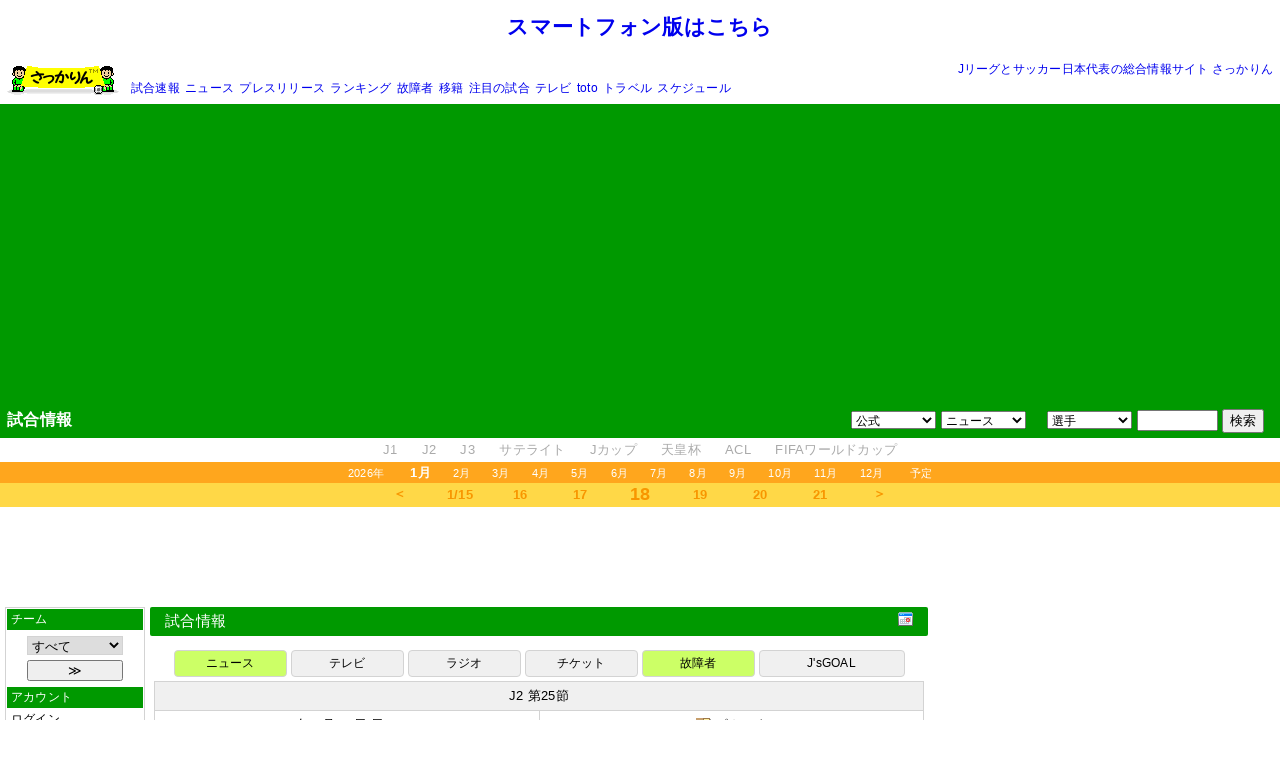

--- FILE ---
content_type: text/html
request_url: http://soccer.phew.homeip.net/match/info.php?mid=27477
body_size: 66469
content:
<html>
<head>
<meta http-equiv="Content-Type" content="text/html; charset=euc-jp">

<!--京-->
<title>J2 第25節 讃岐 - C大阪</title>
<link rel="stylesheet" type="text/css" href="/include/css/style.css">
<link rel="stylesheet" type="text/css" href="style_info.css">
<style type="text/css">
<!--

font.middle{
	font-size:12pt;
}

font.big{
	font-size:14pt;
	font-family:arial;
}

tr.out_of_bench td{
	color:#aaa;
}

tr.out_of_bench a{
	color:#aaa !important;
}

tr.out_of_bench a:hover{
	color:red !important;
}

td.stamen {
	background-color:#dfe;
}
td.bench {
	background-color:#ffd;
}
td.memout {
	background-color:#fdd;
}

a.small {
	font-size:9pt;
}

button.nav_button{
	font-size:7pt;
	font-family:monospace;
}

-->
</style>
<script type="text/javascript" src="/include/js/default.js"></script>
<script type="text/javascript" src="/include/js/schedule.js"></script>
<script type="text/javascript" src="info_functions.js"></script>
<script type="text/javascript" src="/include/js/jquery-1.3.2.min.js"></script>
<script>
<!--

var AJAX_WAIT_TIME = 500;
var Wait_flag = false;

var MID = "27477";

function myOnLoad()
{
	countMe('mid=' + MID, 'match');
}

function flipPlayerDisplayMode()
{
	var q = getQueries();
	var player = (q['player'] == "all") ? "" : "&player=all";
	location.search = '?mid=' + q['mid'] + player;
}

function more(id, type)
{
	var obj;
	var func;

	switch (type)
	{
		case "twitter":
			obj = document.getElementById('twitter_comments_more_message');
			func = drawTwitterComments;
			break;

		case "news":
			obj = document.getElementById('news_more_message');
			func = drawNews;
			break;

		default:
			return;
	}

	if (obj.innerHTML == "閉じる")
	{
		func(id, 1, 10);
	}
	else
	{
		func(id);
		obj.innerHTML = "閉じる";
	}
}

function flipDisplayModeByName(name)
{
	var obj = document.getElementsByName(name);
	for (i = 0; i < obj.length; i++)
	{
		obj[i].style.display = (obj[i].style.display == "none") ? "" : "none";
	}
}


//-->
</script>
</head>
<body onLoad="myOnLoad()">

<div style="display:none">
<ul id="template_news">
<li>%tag_icon% <a href="%url%" onClick="col(this)" target="_blank">%title%</a> - <font color="green">%site_name%</font> - <font color="gray">%locale_date%</font> %new_mark%
</li>
</ul>

<ul id="template_tb">
<li><a href="%url%" onClick="col(this)" target="_blank">%title%</a> - <font color="green">%site_name%</font> - <font color="gray">%locale_date%</font> %new_mark%
</li>
</ul>
</div>

<div class="container">
<div class="contents">
<script data-ad-client="ca-pub-4263336962937552" async src="https://pagead2.googlesyndication.com/pagead/js/adsbygoogle.js"></script>
<a name="top"></a>
<table width="100%">
	<tr>
		<td height="50" align="center"><a href="/iphone/" style="font-size:16pt"><b>スマートフォン版はこちら</b></a></td>
	</tr>
</table>
<div style="margin:5px">
	<table id="special_menu" width="100%">
	<tr>
		<td width="120" rowspan="2">
			<a href="/"><img src="/gif/banner3.gif" align="left"></a>
		</td>
		<td align="right">
			<a href="/">Jリーグとサッカー日本代表の総合情報サイト さっかりん</a>
<!--
			<a href="https://twitter.com/sakkarin_info" target="_blank"><img src="/gif/icon16x16/twitter.gif"></a>
			<a href="http://blog.goo.ne.jp/chiqlo/rss2.xml" target="_blank"><img src="/gif/icon16x16/rss.gif"></a>
-->
	</td>
	</tr>
	<tr>
		<td>
			<ul class="top_menu">
				<li><a href="http://www.jleague.jp/game/" target="_blank">試合速報</a></li>
				<li><a href="/list_news/">ニュース</a></li>
				<li><a href="/list_official/">プレスリリース</a></li>
				<li><a href="/news/ranking/?t=6">ランキング</a></li>
				<li><a href="/injury_news/">故障者</a></li>
				<li><a href="/transfer_news/">移籍</a></li>
				<li><a href="/match/ranking/">注目の試合</a></li>
				<li><a href="/schedule/tv/daily/">テレビ</a></li>
				<li><a href="/toto/onsale/">toto</a></li>
				<!--<li><a href="/twitter/">Twitter</a></li>-->
				<li><a href="http://hb.afl.rakuten.co.jp/hsc/0d3f31c7.f1bcfdf0.0a11d58c.3b6a1b97/" target="_blank">トラベル</a></li>
				<li><a href="/download/schedule/">スケジュール</a></li>
				
				<!--<li><a href="/contract/list/">移籍まとめ</a></li>-->
			</ul>
		</td>
	</tr>
	</table>
</div>

<div class="message">
	<table width="100%">
		<tr>
			<td nowrap>
				<font color="white" id="message">試合情報</font>
			</td>
			<td align="right" id="link_menu">

<!--			<a href="/alarm.php" title="アラーム情報"><img src="/gif/bell_dim.gif" id="alarm_img" style="vertical-align:top"></a>-->
	

				<form>
					<select name="team" onChange="goto(this.options[this.selectedIndex].value,1)">
						<option class="top" value="">公式</option>
						<option value="/go.php?id=2">Jリーグ</option>
						<option value="/go.php?id=7119">Jデータ</option>
						<option value="/go.php?id=496">JFA</option>
						<option value="/go.php?id=514">toto</option>
						<option value="">----------</option>
						<option value="/go.php?id=69">札幌</option><option value="/go.php?id=7349">八戸</option><option value="/go.php?id=81">仙台</option><option value="/go.php?id=6650">秋田</option><option value="/go.php?id=131">山形</option><option value="/go.php?id=6795">福島</option><option value="/go.php?id=7667">いわき</option><option value="/go.php?id=82">鹿島</option><option value="/go.php?id=132">水戸</option><option value="/go.php?id=4199">栃木SC</option><option value="/go.php?id=7715">栃木C</option><option value="/go.php?id=2350">群馬</option><option value="/go.php?id=91">浦和</option><option value="/go.php?id=109">大宮</option><option value="/go.php?id=96">千葉</option><option value="/go.php?id=78">柏</option><option value="/go.php?id=122">FC東京</option><option value="/go.php?id=123">東京V</option><option value="/go.php?id=5029">町田</option><option value="/go.php?id=133">川崎</option><option value="/go.php?id=118">横浜FM</option><option value="/go.php?id=110">横浜FC</option><option value="/go.php?id=58">湘南</option><option value="/go.php?id=5412">相模原</option><option value="/go.php?id=134">甲府</option><option value="/go.php?id=5411">松本</option><option value="/go.php?id=6656">長野</option><option value="/go.php?id=35">新潟</option><option value="/go.php?id=4462">富山</option><option value="/go.php?id=6651">金沢</option><option value="/go.php?id=124">清水</option><option value="/go.php?id=125">磐田</option><option value="/go.php?id=6796">藤枝</option><option value="/go.php?id=119">名古屋</option><option value="/go.php?id=4201">岐阜</option><option value="/go.php?id=7725">滋賀</option><option value="/go.php?id=126">京都</option><option value="/go.php?id=127">G大阪</option><option value="/go.php?id=128">C大阪</option><option value="/go.php?id=7687">FC大阪</option><option value="/go.php?id=7204">奈良</option><option value="/go.php?id=129">神戸</option><option value="/go.php?id=4198">鳥取</option><option value="/go.php?id=4202">岡山</option><option value="/go.php?id=135">広島</option><option value="/go.php?id=6770">山口</option><option value="/go.php?id=6655">讃岐</option><option value="/go.php?id=2278">徳島</option><option value="/go.php?id=3017">愛媛</option><option value="/go.php?id=7262">今治</option><option value="/go.php?id=7716">高知</option><option value="/go.php?id=136">福岡</option><option value="/go.php?id=4461">北九州</option><option value="/go.php?id=137">鳥栖</option><option value="/go.php?id=5030">長崎</option><option value="/go.php?id=4200">熊本</option><option value="/go.php?id=130">大分</option><option value="/go.php?id=7649">宮崎</option><option value="/go.php?id=7205">鹿児島</option><option value="/go.php?id=6797">琉球</option>						<option value="">----------</option>
						<option value="/go.php?id=1804">FIFA</option>
					</select>

					<select name="jsgoal" onChange="goto(this.options[this.selectedIndex].value,1)">
						<option class="top" value="">ニュース</option>
						<option value="https://soccer.yahoo.co.jp/jleague/">Yahoo!</option>
						<option value="/go.php?id=248">サンスポ</option>
						<option value="/go.php?id=412">スポーツナビ</option>
						<option value="/go.php?id=516">スポーツ報知</option>
						<option value="/go.php?id=259">スポニチ</option>
						<option value="/go.php?id=358">デイリー</option>
						<option value="/go.php?id=409">朝日新聞</option>
						<option value="/go.php?id=1654">産経新聞</option>
						<option value="/go.php?id=422">中日スポーツ</option>
						<option value="/go.php?id=351">日刊スポーツ</option>
						<option value="/go.php?id=444">読売新聞</option>
					</select>
				</form>
　
				<form name="ms" onSubmit="msearch(this)">
					<select name="ca">
						<option value="players">選手</option>
						<option value="official">公式情報</option>
						<option value="news">ニュース</option>
						<option value="blog">ブログ</option>
						<option value="personnel">関係者</option>
						<option value="stadium">競技場</option>
						<option value="ss">サイト名</option>
						<!--<option value="bbs">掲示板</option>-->
						<option value="event">イベント</option>
						<!--<option value="twitter">Twitter</option>-->
					</select>
					<input type="text" size="8" name="keyword" onFocus="select()" />
					<input type="submit" value="検索" />
				</form>


			</td>
		</tr>
	</table>
</div>

<div id="h_category_menu">
	<ul>
		<li><a href="/league/J/?league=J1">J1</a></li>
		<li><a href="/league/J/?league=J2">J2</a></li>
		<li><a href="/league/J/?league=J3">J3</a></li>
		<li><a href="/league/satellite/">サテライト</a></li>
		<li><a href="/league/jcup/">Jカップ</a></li>
		<li><a href="/league/empcup/">天皇杯</a></li>
		<li><a href="/league/acl/">ACL</a></li>
		<li><a href="/league/wcup/">FIFAワールドカップ</a></li>
	</ul>
</div>

<div id="h_month_menu">
	<ul>
		<li><a href="/schedule/match/yearly/?team=">2026年</a></li>
		<li><a href="/schedule/match/monthly/?year=2026&month=1&team="><font style="font-size:10pt"><b>1月</b></font></a></li><li><a href="/schedule/match/monthly/?year=2026&month=2&team=">2月</a></li><li><a href="/schedule/match/monthly/?year=2026&month=3&team=">3月</a></li><li><a href="/schedule/match/monthly/?year=2026&month=4&team=">4月</a></li><li><a href="/schedule/match/monthly/?year=2026&month=5&team=">5月</a></li><li><a href="/schedule/match/monthly/?year=2026&month=6&team=">6月</a></li><li><a href="/schedule/match/monthly/?year=2026&month=7&team=">7月</a></li><li><a href="/schedule/match/monthly/?year=2026&month=8&team=">8月</a></li><li><a href="/schedule/match/monthly/?year=2026&month=9&team=">9月</a></li><li><a href="/schedule/match/monthly/?year=2026&month=10&team=">10月</a></li><li><a href="/schedule/match/monthly/?year=2026&month=11&team=">11月</a></li><li><a href="/schedule/match/monthly/?year=2026&month=12&team=">12月</a></li>		<li><a href="/schedule/team/?team=">予定</a></li>
	</ul>
</div>

<div id="h_date_menu">
	<script>
	<!--
		var Current_holizontal_date = new Date();
		drawHolizontalDateMenu(Current_holizontal_date);
	//-->
	</script>
</div>
<!--<img src="/gif/h_shadow.gif" style="vertical-align:top;margin-bottom:5px" height="5" width="100%">-->

<script>
<!--

	dispBell();
	setInterval('alarmcheck()', 5000);//アラームチェック

//-->
</script>
<div style="margin-bottom:5px;text-align:center"><script type="text/javascript"><!--
google_ad_client = "pub-4263336962937552";
google_ad_slot = "3067811290";
google_ad_width = 728;
google_ad_height = 90;
//-->
</script>
<script type="text/javascript"
src="http://pagead2.googlesyndication.com/pagead/show_ads.js">
</script></div>

<table width="100%" cellpadding="0" cellspacing="0">
<tr>
<td id="left_column" valign="top"><ul class="sub_menu">
<li class="title">チーム
<li style="text-align:center;padding:5px 0">
	<form name="fportal" action="/portal/">
		<select name="team" onChange="if(document.go){if(document.go.team){goSearch('team',this.options[this.selectedIndex].value)}else submit()}else{submit()}" style="border:1px solid lightgrey;width:70%;margin-bottom:5px">
			<option value="">すべて</option>
			<option>札幌</option>
<option>八戸</option>
<option>仙台</option>
<option>秋田</option>
<option>山形</option>
<option>福島</option>
<option>いわき</option>
<option>鹿島</option>
<option>水戸</option>
<option>栃木SC</option>
<option>栃木C</option>
<option>群馬</option>
<option>浦和</option>
<option>大宮</option>
<option>千葉</option>
<option>柏</option>
<option>FC東京</option>
<option>東京V</option>
<option>町田</option>
<option>川崎</option>
<option>横浜FM</option>
<option>横浜FC</option>
<option>湘南</option>
<option>相模原</option>
<option>甲府</option>
<option>松本</option>
<option>長野</option>
<option>新潟</option>
<option>富山</option>
<option>金沢</option>
<option>清水</option>
<option>磐田</option>
<option>藤枝</option>
<option>名古屋</option>
<option>岐阜</option>
<option>滋賀</option>
<option>京都</option>
<option>G大阪</option>
<option>C大阪</option>
<option>FC大阪</option>
<option>奈良</option>
<option>神戸</option>
<option>鳥取</option>
<option>岡山</option>
<option>広島</option>
<option>山口</option>
<option>讃岐</option>
<option>徳島</option>
<option>愛媛</option>
<option>今治</option>
<option>高知</option>
<option>福岡</option>
<option>北九州</option>
<option>鳥栖</option>
<option>長崎</option>
<option>熊本</option>
<option>大分</option>
<option>宮崎</option>
<option>鹿児島</option>
<option>琉球</option>
<option>総合</option>
<option>代表</option>
<option>海外</option>
		</select>
		<!--<a href="#" onClick="document.fportal.submit();return false">≫</a>-->
		<input type="submit" value="≫" style="width:70%">
	</form>
</li>

<div style="display:none">
	<li class="title">NEXT MATCH
	<li style="text-align:center;padding:5px 0"><br></li>
</div>

<li class="title">アカウント</li><li onClick="location.href='/login.php'"><a href="#" onClick="return false">ログイン</a></li><li onClick="location.href='/sys/register/'"><a href="#" onClick="return false">新規登録</a></li><li class="title"><img src=/gif/sub/arrow.gif> 新着情報</li><li onClick="location.href='/official/?team='"><a href="#" onClick="return false"><b>プレスリリース (4)</b></a><li onClick="location.href='/news/?team='"><a href="#" onClick="return false"><b>ニュース (30)</b></a><li onClick="location.href='/blog/?team='"><a href="#" onClick="return false"><b>ブログ (3)</b></a><li onClick="location.href='/topics/'"><a href="#" onClick="return false">トピックス</a><li class="title"><img src=/gif/sub/ranking.gif> ランキング</li><li onClick="location.href='/news/ranking/'"><a href="#" onClick="return false">ニュース</a><li onClick="location.href='/match/ranking/'"><a href="#" onClick="return false">試合</a><li onClick="location.href='/category/ranking/?c=fans&team='"><a href="#" onClick="return false">ファンサイト</a><li onClick="location.href='/category/ranking/?c=players&team='"><a href="#" onClick="return false">選手公式</a><li onClick="location.href='/category/ranking/?c=famous&team='"><a href="#" onClick="return false">著名人</a><li class="title"><img src=/gif/sub/monthly.gif> 日程</li><li onClick="location.href='/schedule/team/?team='"><a href="#" onClick="return false">予定</a><li onClick="location.href='/schedule/match/daily/?team='"><a href="#" onClick="return false"><b>試合 (6)</b></a><li onClick="location.href='/schedule/tv/daily/?team='"><a href="#" onClick="return false">テレビ放送</a><li onClick="location.href='/schedule/radio/daily/?team='"><a href="#" onClick="return false">ラジオ放送</a><li onClick="location.href='/schedule/event/daily/?team='"><a href="#" onClick="return false"><b>イベント (3)</b></a><li onClick="location.href='/schedule/birthday/daily/?team='"><a href="#" onClick="return false"><b>誕生日 (6)</b></a><li onClick="location.href='/schedule/ticket/daily/?team='"><a href="#" onClick="return false"><b>チケット発売 (6)</b></a><li onClick="location.href='/schedule/players/daily/?team='"><a href="#" onClick="return false"><b>選手出演 (1)</b></a><li onClick="location.href='/camp/'"><a href="#" onClick="return false">キャンプ</a><li class="title"><img src=/gif/sub/pencil.gif> サイト</li><li onClick="location.href='/category/?team='"><a href="#" onClick="return false"><b>すべて (13)</b></a><li onClick="location.href='/category/?c=fans&team='"><a href="#" onClick="return false"><b>ファンサイト (4)</b></a><li onClick="location.href='/category/?c=official&team='"><a href="#" onClick="return false"><b>チーム公式 (2)</b></a><li onClick="location.href='/category/?c=players&team='"><a href="#" onClick="return false">選手公式</a><li onClick="location.href='/category/?c=famous&team='"><a href="#" onClick="return false">著名人</a><li onClick="location.href='/category/?c=media&team='"><a href="#" onClick="return false"><b>メディア (7)</b></a><li onClick="location.href='/sys/recommend.php'"><a href="#" onClick="return false">サイトを推薦</a><li class="title"><img src=/gif/sub/head.gif> 選手</li><li onClick="location.href='/team/?team='"><a href="#" onClick="return false">選手名鑑</a><li onClick="location.href='/injury_news/?team='"><a href="#" onClick="return false">故障者</a><li onClick="location.href='/transfer_news/?team='"><a href="#" onClick="return false"><b>移籍 (1)</b></a><li onClick="location.href='/episode/?team='"><a href="#" onClick="return false">エピソード</a><li onClick="location.href='/contract/?team='"><a href="#" onClick="return false">契約状況</a><li onClick="location.href='/team/stats/yearly/chart/?team='"><a href="#" onClick="return false">出場時間</a><li onClick="location.href='/team/stats/yearly/?team='"><a href="#" onClick="return false">得点・警告</a><li class="title"><img src=/gif/sub/news.gif> チーム情報</li><li onClick="location.href='/stadium/?team='"><a href="#" onClick="return false">競技場</a><li onClick="location.href='/chart/team/?type=goal&team='"><a href="#" onClick="return false">得点ランキング</a><li onClick="location.href='/chart/team/?type=wpoint&team='"><a href="#" onClick="return false">勝ち点推移</a><li onClick="location.href='/chart/team/?type=age&team='"><a href="#" onClick="return false">年齢構成</a><li onClick="location.href='/team/staff/?team='"><a href="#" onClick="return false">スタッフ</a><li onClick="location.href='/personnel/news/?team='"><a href="#" onClick="return false"><b>関係者ニュース (1)</b></a><li onClick="location.href='/personnel/episode/?team='"><a href="#" onClick="return false">関係者エピソード</a><li class="title"><img src=/gif/sub/jleague.gif> Jリーグ記録</li><li onClick="location.href='/chart/ranking/'"><a href="#" onClick="return false">順位表</a><li onClick="location.href='/chart/wpoint/'"><a href="#" onClick="return false">勝ち点</a><li onClick="location.href='/chart/league/?type=goal'"><a href="#" onClick="return false">得点ランキング</a><li onClick="location.href='/chart/league/?type=tokusitu'"><a href="#" onClick="return false">得失点</a><li onClick="location.href='/chart/league/?type=age'"><a href="#" onClick="return false">年齢構成</a><li onClick="location.href='/standings/'"><a href="#" onClick="return false">星取表</a><li class="title"><img src=/gif/sub/magni.gif> キーワード</li><li onClick="location.href='/keyword/?type=official'"><a href="#" onClick="return false">プレスリリース</a><li onClick="location.href='/keyword/?type=news'"><a href="#" onClick="return false">ニュース</a><li onClick="location.href='/keyword/?type=blog'"><a href="#" onClick="return false">ブログ</a><li class="title"><img src=/gif/sub/map.gif> 地図</li><li onClick="location.href='/map/match/?team='"><a href="#" onClick="return false">試合</a><li onClick="location.href='/map/event/?team='"><a href="#" onClick="return false">イベント</a><li onClick="location.href='/map/stadium/?team='"><a href="#" onClick="return false">競技場</a><li class="title">データ・その他</li><li onClick="location.href='/download/schedule'"><a href="#" onClick="return false">ダウンロード</a><li onClick="location.href='/toto/onsale/'"><a href="#" onClick="return false">toto</a><li onClick="location.href='/match/?team='"><a href="#" onClick="return false">試合</a><li onClick="location.href='/players/'"><a href="#" onClick="return false">選手</a></ul>
<script>
<!--

if (document.fportal)
{
	var s = "";
	var obj = document.fportal.team.options;
	for (var i = 0; i < obj.length; i++)
	{
		if (obj[i].value == s)
		{
			obj[i].selected = true;
		}
	}
}

//-->
</script>
<img src="/gif/clear.gif" width="120" height="0"></td>
<td id="center_column" valign="top">

<div id="main">

<div class="box">
<div class="title">
	<div style="float:right">
		<a href="/gcal.php?t=match&id=27477" target="_blank"><img src="/gif/gcal.gif" title="Googleカレンダーに登録する" /></a> 	</div>
	<a href="/schedule/match/daily/">試合情報</a> </div>

<table class="horizontal_menu_button" width="95%" cellspacing="4" cellpadding="4" align="center">
	<colgroup width="16%">
	<colgroup width="16%">
	<colgroup width="16%">
	<colgroup width="16%">
	<colgroup width="16%">
	<colgroup width="*">
	<tr>
		<td id="info_news" onClick="location.hash='news'">ニュース</td>
		<td id="info_tv" onClick="location.hash='tv'">テレビ</td>
		<td id="info_radio" onClick="location.hash='radio'">ラジオ</td>
		<td id="info_ticket" onClick="location.hash='ticket'">チケット</td>
		<td id="info_injury" onClick="location.hash='injury'">故障者</td>
		<td id="info_preview" onClick="location.hash='preview'">J'sGOAL</td>
	</tr>
</table>


<table id="match_info" class="soft" width="99%" cellspacing="0" cellpadding="4" align="center">
<colgroup width="36%">
<colgroup width="14%">
<colgroup width="14%">
<colgroup width="36%">
<tr>
	<th colspan="4"><a href="/match/?year=2016&league=J2&name=&leg=25">J2  第25節</a></th>
</tr>
<tr>
	<td colspan="2" align="center"><a href="/schedule/match/daily/?date=2016-7-24">2016年 7月 24日(日) 18:03</a></td>
	<td colspan="2" align="center"><a href="/map/match/?date=2016-7-24&mid=27477" title="試合の開催地を表示" class="black"><img src="/gif/map.gif" /></a> <a href="#stadium">ピカスタ</a><br /></td>
</tr>

<tr>
	<td height="40" align="center" class="win"><b><a href="/match/?team=%BB%BE%B4%F4&league=J2&year=2016"><font class="middle">カマタマーレ讃岐</font></a></b></td>
	<td align="center"><font class="big">2</font><br /></td>
	<td align="center"><font class="big">1</font><br /></td>
	<td align="center" ><b><a href="/match/?team=C%C2%E7%BA%E5&league=J2&year=2016"><font class="middle">セレッソ大阪</font></a></b></td>
</tr>

<tr>
	<td align="center">曇　11,376人<br /></td>
	<td align="center" colspan="2"><b></b>  <b></b><br /></td>
	<td align="center">上村　篤史<br /></td>
</tr>

<tr>
	<td align="center">
		<button onClick="location.href='rd.php?mode=back&mid=27477&team=%BB%BE%B4%F4'" title="前の試合へ" class="nav_button">＜</button>　<button onClick="location.href='rd.php?mode=forward&mid=27477&team=%BB%BE%B4%F4'" title="次の試合へ" class="nav_button">＞</button>
	</td>
	<td align="center" colspan="2"><a href="https://data.j-league.or.jp/SFMS02/?match_card_id=18470" target="_blank">公式記録</a><br></td>
	<td align="center">
		<button onClick="location.href='rd.php?mode=back&mid=27477&team=C%C2%E7%BA%E5'" title="前の試合へ" class="nav_button">＜</button>　<button onClick="location.href='rd.php?mode=forward&mid=27477&team=C%C2%E7%BA%E5'" title="次の試合へ" class="nav_button">＞</button>
	</td>
</tr>

<tr $style_players_record>
	<td align="center" valign="top" colspan="2" style="padding:0"><table align=center class=members width=100% cellspacing=0 cellpadding=3><colgroup width=40><colgroup width=40><colgroup width=150><colgroup width=50><colgroup width=50><colgroup width=50><colgroup width=50><tr><th><br></th><th><br></th><th><button onclick="flipPlayerDisplayMode()">選手</button><br></th><th><br></th><th>出<br>場</th><th>得<br>点</th><th>警<br>告</th></tr><tr >
	<td>1</td>
	<td>GK</td>
	<td ><a href="/players/info.php?id=136" title="" class="small">清水 健太</a></td>
	<td>○<br></td>
	<td>90<br></td>
	<td ><br></td>
	<td  class=c>C<br></td>
</tr><tr >
	<td>2</td>
	<td>DF</td>
	<td ><a href="/players/info.php?id=1847" title="" class="small">小澤 雄希</a></td>
	<td>○<br></td>
	<td>90<br></td>
	<td ><br></td>
	<td ><br></td>
</tr><tr class='out_of_bench' name='out_of_bench' style='display:none'>
	<td>3</td>
	<td>DF</td>
	<td ><a href="/players/info.php?id=3705" title="" class="small">藤井 航大</a></td>
	<td><br></td>
	<td><br></td>
	<td ><br></td>
	<td ><br></td>
</tr><tr class='out_of_bench' name='out_of_bench' style='display:none'>
	<td>4</td>
	<td>DF</td>
	<td ><a href="/players/info.php?id=4482" title="" class="small">砂森 和也</a></td>
	<td><br></td>
	<td><br></td>
	<td ><br></td>
	<td ><br></td>
</tr><tr >
	<td>5</td>
	<td>MF</td>
	<td ><a href="/players/info.php?id=348" title="" class="small">渡邉 大剛</a></td>
	<td>○<br></td>
	<td>90<br></td>
	<td ><br></td>
	<td ><br></td>
</tr><tr >
	<td>6</td>
	<td>MF</td>
	<td class="memout"><a href="/players/info.php?id=3707" title="スタメン落ち" class="small">藤田 浩平</a></td>
	<td>▲<br></td>
	<td>2<br></td>
	<td ><br></td>
	<td ><br></td>
</tr><tr >
	<td>7</td>
	<td>MF</td>
	<td ><a href="/players/info.php?id=1759" title="" class="small">永田 亮太</a></td>
	<td>○<br></td>
	<td>90<br></td>
	<td ><br></td>
	<td ><br></td>
</tr><tr class='out_of_bench' name='out_of_bench' style='display:none'>
	<td>8</td>
	<td>MF</td>
	<td class=""><font color=red title="欠場">×</font> <a href="/players/info.php?id=596" title="欠場" class="small">大沢 朋也</a></td>
	<td><br></td>
	<td><br></td>
	<td ><br></td>
	<td ><br></td>
</tr><tr >
	<td>9</td>
	<td>FW</td>
	<td ><a href="/players/info.php?id=622" title="" class="small">我那覇 和樹</a></td>
	<td>○<br></td>
	<td>90<br></td>
	<td ><br></td>
	<td ><br></td>
</tr><tr >
	<td>10</td>
	<td>MF</td>
	<td ><a href="/players/info.php?id=749" title="" class="small">高木 和正</a></td>
	<td>▽<br></td>
	<td>89<br></td>
	<td ><br></td>
	<td  class=c>C<br></td>
</tr><tr >
	<td>11</td>
	<td>FW</td>
	<td ><a href="/players/info.php?id=1755" title="" class="small">馬場 賢治</a></td>
	<td>○<br></td>
	<td>90<br></td>
	<td  class=p>1<br></td>
	<td ><br></td>
</tr><tr >
	<td>13</td>
	<td>FW</td>
	<td ><a href="/players/info.php?id=2886" title="" class="small">木島 徹也</a></td>
	<td>▽<br></td>
	<td>78<br></td>
	<td  class=p>1<br></td>
	<td  class=c>C<br></td>
</tr><tr >
	<td>14</td>
	<td>FW</td>
	<td class="stamen"><a href="/players/info.php?id=3709" title="スタメン入り" class="small">アラン</a></td>
	<td>○<br></td>
	<td>90<br></td>
	<td ><br></td>
	<td ><br></td>
</tr><tr >
	<td>15</td>
	<td>MF</td>
	<td ><a href="/players/info.php?id=3710" title="" class="small">綱田 大志</a></td>
	<td>SUB<br></td>
	<td><br></td>
	<td ><br></td>
	<td ><br></td>
</tr><tr class='out_of_bench' name='out_of_bench' style='display:none'>
	<td>16</td>
	<td>GK</td>
	<td ><a href="/players/info.php?id=3711" title="" class="small">石井 健太</a></td>
	<td><br></td>
	<td><br></td>
	<td ><br></td>
	<td ><br></td>
</tr><tr class='out_of_bench' name='out_of_bench' style='display:none'>
	<td>17</td>
	<td>MF</td>
	<td ><a href="/players/info.php?id=4480" title="" class="small">玉城 史也</a></td>
	<td><br></td>
	<td><br></td>
	<td ><br></td>
	<td ><br></td>
</tr><tr class='out_of_bench' name='out_of_bench' style='display:none'>
	<td>18</td>
	<td>FW</td>
	<td ><a href="/players/info.php?id=4467" title="" class="small">ミゲル</a></td>
	<td><br></td>
	<td><br></td>
	<td ><br></td>
	<td ><br></td>
</tr><tr >
	<td>19</td>
	<td>MF</td>
	<td ><a href="/players/info.php?id=2613" title="" class="small">仲間 隼斗</a></td>
	<td>▽<br></td>
	<td>88<br></td>
	<td ><br></td>
	<td ><br></td>
</tr><tr class='out_of_bench' name='out_of_bench' style='display:none'>
	<td>21</td>
	<td>FW</td>
	<td ><a href="/players/info.php?id=3569" title="" class="small">福家 勇輝</a></td>
	<td><br></td>
	<td><br></td>
	<td ><br></td>
	<td ><br></td>
</tr><tr class='out_of_bench' name='out_of_bench' style='display:none'>
	<td>22</td>
	<td>DF</td>
	<td ><a href="/players/info.php?id=2274" title="" class="small">武田 有祐</a></td>
	<td><br></td>
	<td><br></td>
	<td ><br></td>
	<td ><br></td>
</tr><tr class='out_of_bench' name='out_of_bench' style='display:none'>
	<td>23</td>
	<td>DF</td>
	<td ><a href="/players/info.php?id=2109" title="" class="small">西 弘則</a></td>
	<td><br></td>
	<td><br></td>
	<td ><br></td>
	<td ><br></td>
</tr><tr >
	<td>24</td>
	<td>GK</td>
	<td ><a href="/players/info.php?id=3715" title="" class="small">瀬口 拓弥</a></td>
	<td>SUB<br></td>
	<td><br></td>
	<td ><br></td>
	<td ><br></td>
</tr><tr >
	<td>25</td>
	<td>MF</td>
	<td ><a href="/players/info.php?id=2312" title="" class="small">岡村 和哉</a></td>
	<td>▲<br></td>
	<td>1<br></td>
	<td ><br></td>
	<td ><br></td>
</tr><tr >
	<td>26</td>
	<td>MF</td>
	<td ><a href="/players/info.php?id=562" title="" class="small">山本 翔平</a></td>
	<td>SUB<br></td>
	<td><br></td>
	<td ><br></td>
	<td ><br></td>
</tr><tr class='out_of_bench' name='out_of_bench' style='display:none'>
	<td>27</td>
	<td>GK</td>
	<td ><a href="/players/info.php?id=4481" title="" class="small">品川 大輝</a></td>
	<td><br></td>
	<td><br></td>
	<td ><br></td>
	<td ><br></td>
</tr><tr class='out_of_bench' name='out_of_bench' style='display:none'>
	<td>28</td>
	<td>MF</td>
	<td ><a href="/players/info.php?id=4125" title="" class="small">韓 昌柱</a></td>
	<td><br></td>
	<td><br></td>
	<td ><br></td>
	<td ><br></td>
</tr><tr >
	<td>29</td>
	<td>FW</td>
	<td ><a href="/players/info.php?id=4095" title="" class="small">森川 裕基</a></td>
	<td>▲<br></td>
	<td>12<br></td>
	<td ><br></td>
	<td ><br></td>
</tr><tr >
	<td>30</td>
	<td>DF</td>
	<td ><a href="/players/info.php?id=3529" title="" class="small">エブソン</a></td>
	<td>○<br></td>
	<td>90<br></td>
	<td ><br></td>
	<td ><br></td>
</tr><tr >
	<td>33</td>
	<td>FW</td>
	<td ><a href="/players/info.php?id=470" title="" class="small">木島 良輔</a></td>
	<td>SUB<br></td>
	<td><br></td>
	<td ><br></td>
	<td ><br></td>
</tr></table></td>
	<td align="center" valign="top" colspan="2" style="padding:0"><table align=center class=members width=100% cellspacing=0 cellpadding=3><colgroup width=50><colgroup width=50><colgroup width=50><colgroup width=50><colgroup width=150><colgroup width=40><colgroup width=40><tr><th>警<br>告</th><th>得<br>点</th><th>出<br>場</th><th><br></th><th><button onclick="flipPlayerDisplayMode()">選手</button><br></th><th><br></th><th><br></th></tr><tr class='out_of_bench' name='out_of_bench' style='display:none'>
	<td ><br></td>
	<td ><br></td>
	<td><br></td>
	<td><br></td>
	<td ><a href="/players/info.php?id=565" title="" class="small">武田 博行</a></td>
	<td>GK</td>
	<td>1</td>
</tr><tr >
	<td ><br></td>
	<td ><br></td>
	<td><br></td>
	<td>SUB<br></td>
	<td class="bench"><a href="/players/info.php?id=149" title="ベンチ入り" class="small">茂庭 照幸</a></td>
	<td>DF</td>
	<td>3</td>
</tr><tr >
	<td ><br></td>
	<td ><br></td>
	<td><br></td>
	<td>SUB<br></td>
	<td ><a href="/players/info.php?id=1100" title="" class="small">藤本 康太</a></td>
	<td>DF</td>
	<td>4</td>
</tr><tr >
	<td  class=c>C<br></td>
	<td ><br></td>
	<td>90<br></td>
	<td>○<br></td>
	<td ><a href="/players/info.php?id=1048" title="" class="small">田中 裕介</a></td>
	<td>DF</td>
	<td>5</td>
</tr><tr >
	<td ><br></td>
	<td  class=p>1<br></td>
	<td>90<br></td>
	<td>○<br></td>
	<td ><a href="/players/info.php?id=4431" title="" class="small">ソウザ</a></td>
	<td>MF</td>
	<td>6</td>
</tr><tr >
	<td ><br></td>
	<td ><br></td>
	<td><br></td>
	<td>SUB<br></td>
	<td ><a href="/players/info.php?id=935" title="" class="small">関口 訓充</a></td>
	<td>MF</td>
	<td>7</td>
</tr><tr class='out_of_bench' name='out_of_bench' style='display:none'>
	<td ><br></td>
	<td ><br></td>
	<td><br></td>
	<td><br></td>
	<td ><a href="/players/info.php?id=1357" title="" class="small">柿谷 曜一朗</a></td>
	<td>FW</td>
	<td>8</td>
</tr><tr >
	<td ><br></td>
	<td ><br></td>
	<td>90<br></td>
	<td>○<br></td>
	<td ><a href="/players/info.php?id=2476" title="" class="small">杉本 健勇</a></td>
	<td>FW</td>
	<td>9</td>
</tr><tr >
	<td  class=c>C<br></td>
	<td ><br></td>
	<td>90<br></td>
	<td>○<br></td>
	<td ><a href="/players/info.php?id=4441" title="リカルド　サントス" class="small">リカルド サント</a></td>
	<td>FW</td>
	<td>11</td>
</tr><tr >
	<td ><br></td>
	<td ><br></td>
	<td>45<br></td>
	<td>▽<br></td>
	<td ><a href="/players/info.php?id=3025" title="" class="small">丸岡 満</a></td>
	<td>MF</td>
	<td>13</td>
</tr><tr >
	<td  class=c>C<br></td>
	<td ><br></td>
	<td>86<br></td>
	<td>▽<br></td>
	<td ><a href="/players/info.php?id=1917" title="" class="small">丸橋 祐介</a></td>
	<td>DF</td>
	<td>14</td>
</tr><tr >
	<td ><br></td>
	<td ><br></td>
	<td>90<br></td>
	<td>○<br></td>
	<td ><a href="/players/info.php?id=3325" title="" class="small">松田 陸</a></td>
	<td>DF</td>
	<td>15</td>
</tr><tr class='out_of_bench' name='out_of_bench' style='display:none'>
	<td ><br></td>
	<td ><br></td>
	<td><br></td>
	<td><br></td>
	<td ><a href="/players/info.php?id=413" title="" class="small">酒本 憲幸</a></td>
	<td>DF</td>
	<td>17</td>
</tr><tr >
	<td ><br></td>
	<td ><br></td>
	<td>66<br></td>
	<td>▽<br></td>
	<td ><a href="/players/info.php?id=3721" title="" class="small">清原 翔平</a></td>
	<td>MF</td>
	<td>18</td>
</tr><tr class='out_of_bench' name='out_of_bench' style='display:none'>
	<td ><br></td>
	<td ><br></td>
	<td><br></td>
	<td><br></td>
	<td class=""><font color=red title="欠場">×</font> <a href="/players/info.php?id=479" title="欠場" class="small">田代 有三</a></td>
	<td>FW</td>
	<td>19</td>
</tr><tr >
	<td ><br></td>
	<td ><br></td>
	<td>24<br></td>
	<td>▲<br></td>
	<td ><a href="/players/info.php?id=143" title="" class="small">玉田 圭司</a></td>
	<td>FW</td>
	<td>20</td>
</tr><tr >
	<td ><br></td>
	<td ><br></td>
	<td>90<br></td>
	<td>○<br></td>
	<td ><a href="/players/info.php?id=2090" title="" class="small">キム ジンヒョン</a></td>
	<td>GK</td>
	<td>21</td>
</tr><tr class='out_of_bench' name='out_of_bench' style='display:none'>
	<td ><br></td>
	<td ><br></td>
	<td><br></td>
	<td><br></td>
	<td ><a href="/players/info.php?id=122" title="" class="small">中澤 聡太</a></td>
	<td>DF</td>
	<td>22</td>
</tr><tr >
	<td  class=c>C<br></td>
	<td ><br></td>
	<td>90<br></td>
	<td>○<br></td>
	<td ><a href="/players/info.php?id=1330" title="" class="small">山下 達也</a></td>
	<td>DF</td>
	<td>23</td>
</tr><tr >
	<td ><br></td>
	<td ><br></td>
	<td>45<br></td>
	<td>▲<br></td>
	<td ><a href="/players/info.php?id=2203" title="" class="small">山村 和也</a></td>
	<td>MF</td>
	<td>24</td>
</tr><tr class='out_of_bench' name='out_of_bench' style='display:none'>
	<td ><br></td>
	<td ><br></td>
	<td><br></td>
	<td><br></td>
	<td ><a href="/players/info.php?id=2972" title="" class="small">小暮 大器</a></td>
	<td>MF</td>
	<td>25</td>
</tr><tr class='out_of_bench' name='out_of_bench' style='display:none'>
	<td ><br></td>
	<td ><br></td>
	<td><br></td>
	<td><br></td>
	<td ><a href="/players/info.php?id=3087" title="" class="small">秋山 大地</a></td>
	<td>MF</td>
	<td>26</td>
</tr><tr >
	<td ><br></td>
	<td ><br></td>
	<td><br></td>
	<td>SUB<br></td>
	<td ><a href="/players/info.php?id=1101" title="" class="small">丹野 研太</a></td>
	<td>GK</td>
	<td>27</td>
</tr><tr class='out_of_bench' name='out_of_bench' style='display:none'>
	<td ><br></td>
	<td ><br></td>
	<td><br></td>
	<td><br></td>
	<td ><a href="/players/info.php?id=3890" title="" class="small">温井 駿斗</a></td>
	<td>DF</td>
	<td>28</td>
</tr><tr >
	<td ><br></td>
	<td ><br></td>
	<td>4<br></td>
	<td>▲<br></td>
	<td ><a href="/players/info.php?id=4155" title="" class="small">澤上 竜二</a></td>
	<td>FW</td>
	<td>29</td>
</tr><tr class='out_of_bench' name='out_of_bench' style='display:none'>
	<td ><br></td>
	<td ><br></td>
	<td><br></td>
	<td><br></td>
	<td ><a href="/players/info.php?id=4235" title="" class="small">木本 恭生</a></td>
	<td>MF</td>
	<td>30</td>
</tr><tr class='out_of_bench' name='out_of_bench' style='display:none'>
	<td ><br></td>
	<td ><br></td>
	<td><br></td>
	<td><br></td>
	<td ><a href="/players/info.php?id=4674" title="" class="small">アン ジュンス</a></td>
	<td>GK</td>
	<td>32</td>
</tr><tr class='out_of_bench' name='out_of_bench' style='display:none'>
	<td ><br></td>
	<td ><br></td>
	<td><br></td>
	<td><br></td>
	<td ><a href="/players/info.php?id=1733" title="" class="small">椋原 健太</a></td>
	<td>DF</td>
	<td>33</td>
</tr><tr class='out_of_bench' name='out_of_bench' style='display:none'>
	<td ><br></td>
	<td ><br></td>
	<td><br></td>
	<td><br></td>
	<td ><a href="/players/info.php?id=3760" title="" class="small">阪本 将基</a></td>
	<td>MF</td>
	<td>34</td>
</tr><tr class='out_of_bench' name='out_of_bench' style='display:none'>
	<td ><br></td>
	<td ><br></td>
	<td><br></td>
	<td><br></td>
	<td ><a href="/players/info.php?id=3889" title="" class="small">沖野 将基</a></td>
	<td>MF</td>
	<td>35</td>
</tr><tr class='out_of_bench' name='out_of_bench' style='display:none'>
	<td ><br></td>
	<td ><br></td>
	<td><br></td>
	<td><br></td>
	<td ><a href="/players/info.php?id=3846" title="" class="small">米澤 令衣</a></td>
	<td>MF</td>
	<td>36</td>
</tr><tr class='out_of_bench' name='out_of_bench' style='display:none'>
	<td ><br></td>
	<td ><br></td>
	<td><br></td>
	<td><br></td>
	<td ><a href="/players/info.php?id=4054" title="" class="small">池田 樹雷人</a></td>
	<td>DF</td>
	<td>37</td>
</tr><tr class='out_of_bench' name='out_of_bench' style='display:none'>
	<td ><br></td>
	<td ><br></td>
	<td><br></td>
	<td><br></td>
	<td ><a href="/players/info.php?id=3932" title="" class="small">西本 雅崇</a></td>
	<td>MF</td>
	<td>38</td>
</tr><tr class='out_of_bench' name='out_of_bench' style='display:none'>
	<td ><br></td>
	<td ><br></td>
	<td><br></td>
	<td><br></td>
	<td ><a href="/players/info.php?id=3795" title="" class="small">庄司 朋乃也</a></td>
	<td>DF</td>
	<td>39</td>
</tr><tr class='out_of_bench' name='out_of_bench' style='display:none'>
	<td ><br></td>
	<td ><br></td>
	<td><br></td>
	<td><br></td>
	<td ><a href="/players/info.php?id=3982" title="" class="small">岸本 武流</a></td>
	<td>FW</td>
	<td>40</td>
</tr><tr >
	<td ><br></td>
	<td ><br></td>
	<td>90<br></td>
	<td>○<br></td>
	<td ><a href="/players/info.php?id=1916" title="" class="small">山口 蛍</a></td>
	<td>MF</td>
	<td>41</td>
</tr><tr class='out_of_bench' name='out_of_bench' style='display:none'>
	<td ><br></td>
	<td ><br></td>
	<td><br></td>
	<td><br></td>
	<td ><a href="/players/info.php?id=711" title="" class="small">北野 貴之</a></td>
	<td>GK</td>
	<td>45</td>
</tr></table></td>
</tr>

</table>

<!--<div class="comment_info"><img src="/gif/twitter32.gif" /> <a href="comment/?mid=27477"></a></div>-->



<p><center><button onClick="location.href='/vs/?mid=27477'">　　サポーターのブログや掲示板を検索　　</button></center></p>
<div align="center"><iframe width="560" height="315" src="http://www.youtube.com/embed/U0nXoAykXtU" frameborder="0" allowfullscreen></iframe></div><br></div>



<div class="title">検索</div>
<table class="horizontal_menu_button" width="95%" cellspacing="4" cellpadding="4" align="center">
	<colgroup width="20%">
	<colgroup width="20%">
	<colgroup width="20%">
	<colgroup width="20%">
	<colgroup width="20%">
	<tr>
		<td onClick="location.href='/official/?keyword=%BB%BE%B4%F4%20C%C2%E7%BA%E5'">プレスリリース</td>
		<td onClick="location.href='/news/?keyword=%BB%BE%B4%F4%20C%C2%E7%BA%E5'">ニュース</td>
		<td onClick="location.href='/blog/?keyword=%BB%BE%B4%F4%20C%C2%E7%BA%E5'">ブログ</td>
		<td onClick="location.href='/bbs/?bbs=soccer&keyword=%BB%BE%B4%F4%20C%C2%E7%BA%E5'">国内サッカー板</td>
		<td onClick="location.href='/bbs/?bbs=mnewsplus&keyword=%BB%BE%B4%F4%20C%C2%E7%BA%E5'">芸スポ＋</td>
	</tr>
	<tr>
		<td onClick="googleIt('2016 讃岐 C大阪')"><img src="/gif/google.gif">ウェブ検索</td>
		<td onClick="googleIt('2016 讃岐 C大阪','image')"><img src="/gif/google.gif">画像検索</td>
		<td onClick="googleIt('2016 讃岐 C大阪','news')"><img src="/gif/google.gif">ニュース検索</td>
		<td><br></td>
		<td><br></td>
	</tr>
	<tr>
		<td onClick="googleIt('2016 讃岐 C大阪','','5ch.net')">５ちゃんねる</td>
		<td onClick="window.open('http://x.com/search?q=2016%20%E8%AE%83%E5%B2%90%20C%E5%A4%A7%E9%98%AA')">X</td>
		<td onClick="window.open('http://www.youtube.com/results?search_query=2016%20%E8%AE%83%E5%B2%90%20C%E5%A4%A7%E9%98%AA&aq=f')">YouTube</td>
		<td onClick="window.open('http://www.nicovideo.jp/search/2016%20%E8%AE%83%E5%B2%90%20C%E5%A4%A7%E9%98%AA')">ニコニコ動画</td>
		<td onClick="googleIt('2016 讃岐 C大阪','','sportsnavi.yahoo.co.jp')">スポーツナビ</td>
	</tr>
	<tr>
		<td onClick="window.open('http://www.jleague.jp/search/?q=J2%20%20%E7%AC%AC25%E7%AF%80%20%E8%AE%83%E5%B2%90%20C%E5%A4%A7%E9%98%AA')">Jリーグ</td>
		<td><br /></td>
		<td><br /></td>
		<td><br /></td>
		<td><br /></td>
	</tr>
</table>
<br />
<br />

<div class="box" style="display:none">
	<div class="title"><a href="/toto/">toto 投票率</a></div>
		<br />
</div>

<!--
<div class="box">
<div class="title"><a href="http://www.youtube.com/results?search_query=2016%20%E8%AE%83%E5%B2%90%20C%E5%A4%A7%E9%98%AA&aq=f" target="_blank">YouTube 関連動画</a></div>
<iframe src="/include/php/youtube.php?k=2016%20%BB%BE%B4%F4%20C%C2%E7%BA%E5" height="100" width="100%" marginheight="0" marginwidth="0" frameborder="0"></iframe>
</div>
-->

<div class="box">
<div class="title"><a href="/news/" name="news">試合関連ニュース</a></div>
<ul id="output_news" class="datatable"><center><font color="lightgrey">更新中</font></center></ul>
<div id="news_more" style="display:none;margin-top:10px;" align="center"><a href="#" onClick="more(MID,'news');return false"><span id="news_more_message"></span></a></div>
<div id="news_page_selector" style="display:none;margin-top:10px;" align="center"></div>
</div>
<script>
<!--
	drawNews(MID, 1, 10);
//-->
</script>
<br />
<br />

<a name="preview"></a>
<div class="box">
<div class="title"><a href="https://www.jsgoal.jp/news/" target=_blank>J's GOAL</a></div>
</div>
<br />
<br />

<div class="box">
	<div class="title"><a href="/injury_news/" name="injury">過去1週間の故障者情報</a></div>
	<ul class="datatable">
		<li><img src="/gif/club2/sanuki.gif" title="讃岐" class="icon"> <a href="/players/info.php?id=2274">武田　有祐</a> … <a href="http://www.kamatamare.jp/news/2016/07/post-2004.html" onClick="col(this)" target="_blank"> 腰椎椎間板ヘルニアの手術を行い、全治は手術後より約8週間の見込み</a> - <font color="green">カマタマーレ讃岐</font> - <font color="gray">7月19日13時</font></li>
	</ul>
	<ul class="datatable">
			</ul>
</div>
<script>document.getElementById('info_injury').className = 'lit';</script><br />
<br />

<!--
<div class="box">
<div class="title"><a href="/twitter/comments/" name="twitter_comments">試合情報＠Twitter</a></div>
<ul id="twitter_comments_output" class="datatable"><p><center><font color="lightgrey">更新中</font></center></p></ul>
<div id="twitter_comments_more" style="display:none;margin-top:10px;" align="center"><a href="#" onClick="more(PID,'twitter');return false"><span id="twitter_comments_more_message"></span></a></div>
<div id="twitter_comments_pager" style="display:none;margin-top:10px;" align="center"></div>
</div>
-->

<div class="box">
<div class="title">過去5試合の対戦成績</div>
<table width="95%" class="soft" cellspacing="0" cellpadding="4" align="center"><colgroup width="*"><colgroup width="30%"><colgroup width="10%"><colgroup width="30%"><colgroup width="10%"><tr><th colspan="5" align="center">J2</th></tr><tr><th align=center nowrap>16/06/04</th><td class="win" align=center><b class="away">Ａ</b> 讃岐</td><td align=center nowrap><a href="?mid=27379">3-2</a></td><td  align=center><b class="home">Ｈ</b> C大阪</td><td align=center>ヤンマー<br></td></tr><tr><th align=center nowrap>15/10/25</th><td class="draw" align=center><b class="away">Ａ</b> 讃岐</td><td align=center nowrap><a href="?mid=25264">0-0</a></td><td class="draw" align=center><b class="home">Ｈ</b> C大阪</td><td align=center>金鳥スタ<br></td></tr><tr><th align=center nowrap>15/04/26</th><td  align=center><b class="home">Ｈ</b> 讃岐</td><td align=center nowrap><a href="?mid=24947">1-3</a></td><td class="win" align=center><b class="away">Ａ</b> C大阪</td><td align=center>丸亀<br></td></tr></table><br><div align=center>讃岐 1勝 1敗 1分</div></div>
<br />
<br />

<div class="box">
<div class="title">最近の試合結果</div>
<table class="soft" width="95%" cellspacing="0" cellpadding="4" align="center" border="0">
<colgroup width="10%">
<colgroup width="25%">
<colgroup width="10%">
<colgroup width="10%">
<colgroup width="10%">
<colgroup width="25%">
<colgroup width="10%">

<tr>
	<th class="dark"><br /></th>
	<th align="center" colspan=2><a href=/match/?team=%BB%BE%B4%F4>讃岐</a></th>
	<th class="dark"><br /></th>
	<th align="center" colspan=2><a href=/match/?team=C%C2%E7%BA%E5>C大阪</a></th>
	<th class="dark"><br /></th>
</tr>

<tr>
	<th valign="top" align="center">16/07/20<br /></th>
	<td valign="top"><a href=?mid=27466>J2  第24節 京都戦</a><br /></td>
	<td valign="top" align="center">1 ● 0<br /></td>
	<th align="center" nowrap>前戦</th>
	<td valign="top" align="center">1 ● 3<br /></td>
	<td valign="top"><a href=?mid=27467>J2  第24節 町田戦</a><br /></td>
	<th valign="top" align="center">16/07/20<br /></th>
</tr>

<tr>
	<th valign="top" align="center">16/07/16<br /></th>
	<td valign="top"><a href=?mid=27452>J2  第23節 山口戦</a><br /></td>
	<td valign="top" align="center">0 ● 2<br /></td>
	<th align="center" nowrap>2戦前</th>
	<td valign="top" align="center">0 ○ 2<br /></td>
	<td valign="top"><a href=?mid=27450>J2  第23節 群馬戦</a><br /></td>
	<th valign="top" align="center">16/07/16<br /></th>
</tr>

<tr>
	<th valign="top" align="center">16/07/10<br /></th>
	<td valign="top"><a href=?mid=27446>J2  第22節 愛媛戦</a><br /></td>
	<td valign="top" align="center">1 △ 1<br /></td>
	<th align="center" nowrap>3戦前</th>
	<td valign="top" align="center">0 △ 0<br /></td>
	<td valign="top"><a href=?mid=27438>J2  第22節 札幌戦</a><br /></td>
	<th valign="top" align="center">16/07/09<br /></th>
</tr>
</table>
<p align="center">※練習試合は除く</p>
</div>
<br />
<br />

<a name="ticket"></a>
<div class="box">
<div class="title"><a href="/schedule/ticket/yearly/">チケット発売日</a></div>
<table class="datatable" cellspacing="0" cellpadding="4" align="center">
<colgroup width="100">
</table>
</div>

<br />
<br />

<a name="tv"></a>
<div class="box">
<div class="title"><a href="/schedule/tv/yearly/">テレビ放送スケジュール</a></div>
</div>

<br />
<br />

<a name="radio"></a>
<div class="box">
<div class="title"><a href="/schedule/radio/yearly/">ラジオ放送スケジュール</a></div>
</div>

<br />
<br />

<!--
<a name="tour"></a>
<div class="box">
<div class="title"><a href="/topics/info.php?id=105">応援ツアー</a></div>
</div>
<br />
<br />
-->

<div class="box">
<a name="stadium"></a>
<div class="title">競技場へのアクセス</div>
<table class="datatable" cellspacing="0" cellpadding="4" align="center">
<colgroup width="100">
<tr><th>天気</th><td><br></td></tr>
<tr><th>競技場</th><td>ピカスタ<br /></td></tr>
<tr><th>最寄り駅</th><td></td></tr>
<tr><tr><th>乗り換え</th><td>
<form name="route" action="javascript:searchRoute()">
	<input type="hidden" name="type">
<p>
	<input type="text" name="from1" value="" size=15>駅から
	<input type="text" name="to1" value="" size=15>駅までの
	<input type="submit" value="路線を検索" onclick="this.form.type.value='arrival'">
</p>
<p>
	<input type="text" name="from2" value="" size=15>駅から
	<input type="text" name="to2" value="" size=15>駅までの
	<input type="submit" value="終電を検索" onclick="this.form.type.value='last'">
<p>
<p>
	<input type="radio" name="engine" value="yahoo" checked id="engine1"><label for="engine1">Yahoo!路線情報</label>
	<input type="radio" name="engine" value="google" id="engine2"><label for="engine2">Googleマップ</label>
</p>
</form>

<form name="yahoo" action="/yahoo_transit.php" target="_blank">
	<input type="hidden" name="y" value="2016">
	<input type="hidden" name="m" value="07">
	<input type="hidden" name="d" value="24">
	<input type="hidden" name="hh" value="17">
	<input type="hidden" name="m1" value="0">
	<input type="hidden" name="m2" value="3">
	<input type="hidden" name="from">
	<input type="hidden" name="to">
	<input type="hidden" name="type">
</form>

<form name="google_map" action="/jump.php" target="_blank">
	<input type="hidden" name="t" value="route">
	<input type="hidden" name="time" value="17:03">
	<input type="hidden" name="date" value="16/07/24">
	<input type="hidden" name="saddr">
	<input type="hidden" name="daddr">
	<input type="hidden" name="ttype">
</form>

</td></tr>
<tr><th>地図</th><td><br /></td></tr>
<!--<tr><th><br /></th><td><br /></td></tr>-->
<tr><th>トラベル</th><td>
<img src=/gif/plane.gif> <a href="http://pt.afl.rakuten.co.jp/c/00064a66.6d544153/?url=http%3a%2f%2ftravel.rakuten.co.jp%2fair%2fdomestic.html" target="_blank">航空券検索</a></td></tr>
<tr><th>&nbsp;</th><td><img src=/gif/bag.gif> <a href="http://pt.afl.rakuten.co.jp/c/00064a66.6d544153/?url=http%3a%2f%2ftravel.rakuten.co.jp%2fbiz%2f" target="_blank">ホテル宿泊予約</a><img src="http://ba.afl.rakuten.co.jp/b/00064a66.6d544153/" border="0" height="1" width="1">
</td></tr>
<tr>
<th>高速バス</th>
<td>
	<A href="http://pt.afl.rakuten.co.jp/c/00064a66.6d544153/?url=http%3a%2f%2ftravel.rakuten.co.jp%2fbus%2flist%2ftohoku.html" target="_blank">東北発</A>　
	<A href="http://pt.afl.rakuten.co.jp/c/00064a66.6d544153/?url=http%3a%2f%2ftravel.rakuten.co.jp%2fbus%2flist%2fkanto.html" target="_blank">関東発</A>　
	<A href="http://pt.afl.rakuten.co.jp/c/00064a66.6d544153/?url=http%3a%2f%2ftravel.rakuten.co.jp%2fbus%2flist%2fchubu.html" target="_blank">中部発</A>　
	<A href="http://pt.afl.rakuten.co.jp/c/00064a66.6d544153/?url=http%3a%2f%2ftravel.rakuten.co.jp%2fbus%2flist%2fkinki.html" target="_blank">近畿発</A>　
	<A href="http://pt.afl.rakuten.co.jp/c/00064a66.6d544153/?url=http%3a%2f%2ftravel.rakuten.co.jp%2fbus%2flist%2fchugoku.html" target="_blank">中国発</A>　
	<A href="http://pt.afl.rakuten.co.jp/c/00064a66.6d544153/?url=http%3a%2f%2ftravel.rakuten.co.jp%2fbus%2flist%2fshikoku.html" target="_blank">四国発</A>　
	<A href="http://pt.afl.rakuten.co.jp/c/00064a66.6d544153/?url=http%3a%2f%2ftravel.rakuten.co.jp%2fbus%2flist%2fkyusyu.html" target="_blank">九州発</A>
</td></tr>
</table>
</div>
<center><a href="http://hb.afl.rakuten.co.jp/hsc/087fa940.8aa9963d.087fa944.073ed019/" target="_blank"><img src="http://hbb.afl.rakuten.co.jp/hsb/087fa940.8aa9963d.087fa944.073ed019/" border="0" width="468" height="60"></a></center>
<br />


<div class="box" >
<div class="title">公式サイト</div>
<table class="datatable" cellspacing="0" cellpadding="4" align="center">
<colgroup width="20%">
<colgroup width="40%">
<colgroup width="40%">
<tr>
	<th>公式サイト</th>
	<td align="center"><a href="/go.php?id=6655" target=_blank>讃岐</a><br /></td>
	<td align="center"><a href="/go.php?id=128" target=_blank>C大阪</a><br /></td>
</tr>

<tr>
	<th>スケジュール</th>
	<td align="center"><a href="/go.php?id=6853" target=_blank >讃岐</a><br /></td>
	<td align="center"><a href="/go.php?id=587" target=_blank >C大阪</a><br /></td>
</tr>

<tr>
	<th>選手名鑑</th>
	<td align="center"><a href="/go.php?id=6852" target=_blank >讃岐</a><br /></td>
	<td align="center"><a href="/go.php?id=651" target=_blank >C大阪</a><br /></td>
</tr>
</table>
</div>
<br />
<br />


<div class="box" >
<div class="title">チーム情報</div>
<table class="datatable" cellspacing="0" cellpadding="4" align="center">
<colgroup width="20%">
<colgroup width="40%">
<colgroup width="40%">
<tr>
	<th>試合結果一覧</th>
	<td align="center"><a href="/schedule/match/yearly/?team=%BB%BE%B4%F4" >讃岐</a><br /></td>
	<td align="center"><a href="/schedule/match/yearly/?team=C%C2%E7%BA%E5" >C大阪</a><br /></td>
</tr>

<tr>
	<th>選手名鑑</th>
	<td align="center"><a href="/team/?team=%BB%BE%B4%F4" >讃岐</a><br /></td>
	<td align="center"><a href="/team/?team=C%C2%E7%BA%E5" >C大阪</a><br /></td>
</tr>

<tr>
	<th>得点ランキング</th>
	<td align="center"><a href="/chart/team/?type=goal&team=%BB%BE%B4%F4" >讃岐</a><br /></td>
	<td align="center"><a href="/chart/team/?type=goal&team=C%C2%E7%BA%E5" >C大阪</a><br /></td>
</tr>

<tr>
	<th>故障者</th>
	<td align="center"><a href="/injury_news/team/?team=%BB%BE%B4%F4" >讃岐</a><br /></td>
	<td align="center"><a href="/injury_news/team/?team=C%C2%E7%BA%E5" >C大阪</a><br /></td>
</tr>

<tr>
	<th>プレスリリース</th>
	<td align="center"><a href="/official/?team=%BB%BE%B4%F4" >讃岐</a><br /></td>
	<td align="center"><a href="/official/?team=C%C2%E7%BA%E5" >C大阪</a><br /></td>
</tr>

<tr>
	<th>ニュース</th>
	<td align="center"><a href="/news/?team=%BB%BE%B4%F4" >讃岐</a><br /></td>
	<td align="center"><a href="/news/?team=C%C2%E7%BA%E5" >C大阪</a><br /></td>
</tr>

<tr>
	<th>ブログ</th>
	<td align="center"><a href="/blog/?team=%BB%BE%B4%F4" >讃岐</a><br /></td>
	<td align="center"><a href="/blog/?team=C%C2%E7%BA%E5" >C大阪</a><br /></td>
</tr>

<!--
<tr>
	<th>５ちゃんねる</th>
	<td align="center"><a href="/bbs/?team=%BB%BE%B4%F4" >讃岐</a><br /></td>
	<td align="center"><a href="/bbs/?team=C%C2%E7%BA%E5" >C大阪</a><br /></td>
</tr>

<tr>
	<th>Twitter</th>
	<td align="center"><a href="/twitter/?team=%BB%BE%B4%F4" >讃岐</a><br /></td>
	<td align="center"><a href="/twitter/?team=C%C2%E7%BA%E5" >C大阪</a><br /></td>
</tr>
-->

</table>
<br />
<br />

<p><br><br>
<center>
<script async src="//pagead2.googlesyndication.com/pagead/js/adsbygoogle.js"></script>
<!-- 中央下 -->
<ins class="adsbygoogle"
     style="display:inline-block;width:336px;height:280px"
     data-ad-client="ca-pub-4263336962937552"
     data-ad-slot="1214406374"></ins>
<script>
(adsbygoogle = window.adsbygoogle || []).push({});
</script>
</center>
</p>

</td>
<td id="right_column" valign="top">
<div style="border:0px solid lightgrey;text-align:center;margin-bottom:4px;padding:3px;0;3px;0">


<script async src="//pagead2.googlesyndication.com/pagead/js/adsbygoogle.js"></script>
<!-- サブページ右上 大 -->
<ins class="adsbygoogle"
     style="display:inline-block;width:336px;height:280px"
     data-ad-client="ca-pub-4263336962937552"
     data-ad-slot="1294519403"></ins>
<script>
(adsbygoogle = window.adsbygoogle || []).push({});
</script>

</div>

<!--
<div style="margin-bottom:4px">
</div>
-->


<ul class="listbox">
	<li class="title">ピックアップ</li>
	<!--<li><a href="/topics/info.php?id=9">2022年 キャンプ情報</a>-->
	<!--<li><a href="/download/schedule/">スケジュール ダウンロード</a>-->
	<!--<li><a href="/contract/list/">移籍情報まとめ</a>-->
	<!--<li><a href="/topics/info.php?id=123">FIFAワールドカップ ブラジル大会</a>-->
	<!--<li><a href="/topics/info.php?id=102">プレシーズンマッチ情報</a>-->
	<!--<li><a href="/topics/info.php?id=91">プレシーズンイベント情報</a>-->
	<!--<li><a href="/topics/info.php?id=141">残留・昇格争い</a>-->
	<!--<li><a href="/topics/info.php?id=77">第93回天皇杯</a>-->
	<!--<li><a href="/transfer_news/list/">チーム別 移籍情報</a>-->
	<li><a href="/transfer_news/">Jリーグ移籍情報</a>
	<!--<li><a href="/personnel/news/">クラブ人事</a>-->
	<!--<li><a href="/ranking/">バーチャル順位表</a>-->
	<!--<li><a href="/topics/info.php?id=18">日本代表メンバー選考</a>-->
	<!--<li><a href="/league/acl/">AFCチャンピオンズリーグ</a>-->
</ul>

<ul class="listbox">
	<li class="title"><img src="/gif/sub/ranking.gif"> <a href="/news/ranking/?t=6">ニュース アクセスランキング</a></li>
	<!-- CACHED AT 2026/01/18 09:25:34 -->
<li><span class="news_rank">1</span> <a href="https://www.tokyo-sports.co.jp/articles/-/373909" target="_blank" onclick="col(this)">ドイツ人GKのセレブ妻 妊娠中に雪山で「ブラジャーが見えるシースルー」姿に非難殺到</a></li>
<li><span class="news_rank">2</span> <a href="https://web.gekisaka.jp/news/japan/detail/?445047-445047-fl" target="_blank" onclick="col(this)">富山加入のU-23韓国代表FWキム・テウォンが意欲燃やす日本との再戦…注目する日本のライバル2人、ポルティモネンセからJ挑戦の理由</a></li>
<li><span class="news_rank">3</span> <a href="https://qoly.jp/q1/17816110?o=0&tg=Football" target="_blank" onclick="col(this)">25歳平河悠、格上ハル移籍へ 「すべて合意。スピードとテクニックがある」と監督が認める</a></li>
<li><span class="news_rank">4</span> <a href="https://www.sponichi.co.jp/soccer/news/2026/01/18/kiji/20260117s00002179302000c.html" target="_blank" onclick="col(this)">17年ぶりJ1復帰の千葉が新体制発表会 小林督監は目標伏せ「半年後掲げる」</a></li>
<li><span class="news_rank">5</span> <a href="https://www.sponichi.co.jp/soccer/news/2026/01/18/kiji/20260117s00002000271000c.html" target="_blank" onclick="col(this)">J2新潟 DF船木 チームを引っ張る自覚十分「自分がリーダーになってやれれば」</a></li>
	<li style="text-align:right"><a href="/news/ranking/?t=6">ランキングページを表示</a></li>
</ul>

<iframe width="99%" height="300" src="/include/html/rakuten.htm" frameborder="0" marginheight="0" marginwidth="0" scrolling="no" style="text-align:center;margin-bottom:4px" align="center"></iframe>






<ul id="export_format_button" class="listbox">
	<li class="title">予定をダウンロード
	<li><a href="#" onClick="document.getElementById('export_format').style.display='';document.getElementById('export_format_button').style.display='none';return false">▼フォーマットを選択</a>
</ul>

<ul id="export_format" style="display:none" class="listbox">
	<li class="title">予定をダウンロード
	<li><a href="/match/ics.php?id_27477">iCalendar</a>
	<li><a href="/match/vcs.php?id_27477&encode=utf-8">vCalendar ( UTF-8 )</a>
	<li><a href="/match/vcs.php?id_27477&encode=sjis">vCalendar ( SJIS )</a>
</ul>

<ul class="listbox">
	<li class="title">スケジュール
			<li><img src="/gif/club2/sapporo.gif"> <a href="/go.php?id=590" target="_blank">北海道コンサドーレ札幌</a>			<li><img src="/gif/club2/hatinohe.gif"> <a href="/go.php?id=7526" target="_blank">ヴァンラーレ八戸</a>			<li><img src="/gif/club2/sendai.gif"> <a href="/go.php?id=577" target="_blank">ベガルタ仙台</a>			<li><img src="/gif/club2/akita.gif"> <a href="/go.php?id=6819" target="_blank">ブラウブリッツ秋田</a>			<li><img src="/gif/club2/yamagata.gif"> <a href="/go.php?id=1701" target="_blank">モンテディオ山形</a>			<li><img src="/gif/club2/fukusima.gif"> <a href="/go.php?id=6827" target="_blank">福島ユナイテッドＦＣ</a>			<li><img src="/gif/club2/iwaki.gif"> <a href="/go.php?id=7668" target="_blank">いわきＦＣ</a>			<li><img src="/gif/club2/kasima.gif"> <a href="/go.php?id=578" target="_blank">鹿島アントラーズ</a>			<li><img src="/gif/club2/mito.gif"> <a href="/go.php?id=592" target="_blank">水戸ホーリーホック</a>			<li><img src="/gif/club2/totigi.gif"> <a href="/go.php?id=4816" target="_blank">栃木ＳＣ</a>			<li><img src="/gif/club2/totigi_c.gif"> <a href="/go.php?id=7720" target="_blank">栃木シティＦＣ</a>			<li><img src="/gif/club2/kusatu.gif"> <a href="/go.php?id=2351" target="_blank">ザスパ群馬</a>			<li><img src="/gif/club2/urawa.gif"> <a href="/go.php?id=579" target="_blank">浦和レッズ</a>			<li><img src="/gif/club2/omiya.gif"> <a href="/go.php?id=593" target="_blank">ＲＢ大宮アルディージャ</a>			<li><img src="/gif/club2/ichihara.gif"> <a href="/go.php?id=580" target="_blank">ジェフユナイテッド千葉</a>			<li><img src="/gif/club2/kasiwa.gif"> <a href="/go.php?id=694" target="_blank">柏レイソル</a>			<li><img src="/gif/club2/fc_tokyo.gif"> <a href="/go.php?id=581" target="_blank">ＦＣ東京</a>			<li><img src="/gif/club2/tokyo_v.gif"> <a href="/go.php?id=582" target="_blank">東京ヴェルディ</a>			<li><img src="/gif/club2/machida.gif"> <a href="/go.php?id=6259" target="_blank">ＦＣ町田ゼルビア</a>			<li><img src="/gif/club2/kawasaki.gif"> <a href="/go.php?id=1875" target="_blank">川崎フロンターレ</a>			<li><img src="/gif/club2/yokohama.gif"> <a href="/go.php?id=583" target="_blank">横浜Ｆ・マリノス</a>			<li><img src="/gif/club2/yokohama_fc.gif"> <a href="/go.php?id=595" target="_blank">横浜ＦＣ</a>			<li><img src="/gif/club2/shonan.gif"> <a href="/go.php?id=596" target="_blank">湘南ベルマーレ</a>			<li><img src="/gif/club2/sagamihara.gif"> <a href="/go.php?id=6836" target="_blank">ＳＣ相模原</a>			<li><img src="/gif/club2/kofu.gif"> <a href="/go.php?id=1798" target="_blank">ヴァンフォーレ甲府</a>			<li><img src="/gif/club2/matumoto.gif"> <a href="/go.php?id=6256" target="_blank">松本山雅ＦＣ</a>			<li><img src="/gif/club2/nagano.gif"> <a href="/go.php?id=6840" target="_blank">ＡＣ長野パルセイロ</a>			<li><img src="/gif/club2/nigata.gif"> <a href="/go.php?id=597" target="_blank">アルビレックス新潟</a>			<li><img src="/gif/club2/toyama.gif"> <a href="/go.php?id=4818" target="_blank">カターレ富山</a>			<li><img src="/gif/club2/kanazawa.gif"> <a href="/go.php?id=6843" target="_blank">ツエーゲン金沢</a>			<li><img src="/gif/club2/simizu.gif"> <a href="/go.php?id=1725" target="_blank">清水エスパルス</a>			<li><img src="/gif/club2/iwata.gif"> <a href="/go.php?id=584" target="_blank">ジュビロ磐田</a>			<li><img src="/gif/club2/fujieda.gif"> <a href="/go.php?id=6851" target="_blank">藤枝ＭＹＦＣ</a>			<li><img src="/gif/club2/nagoya.gif"> <a href="/go.php?id=576" target="_blank">名古屋グランパス</a>			<li><img src="/gif/club2/gifu.gif"> <a href="/go.php?id=4346" target="_blank">ＦＣ岐阜</a>			<li><img src="/gif/club2/siga.gif"> <a href="/go.php?id=7727" target="_blank">レイラック滋賀ＦＣ</a>			<li><img src="/gif/club2/kyoto.gif"> <a href="/go.php?id=585" target="_blank">京都サンガF.C.</a>			<li><img src="/gif/club2/g_osaka.gif"> <a href="/go.php?id=586" target="_blank">ガンバ大阪</a>			<li><img src="/gif/club2/c_osaka.gif"> <a href="/go.php?id=587" target="_blank">セレッソ大阪</a>			<li><img src="/gif/club2/fc_osaka.gif"> <a href="/go.php?id=7690" target="_blank">ＦＣ大阪</a>			<li><img src="/gif/club2/nara.gif"> <a href="/go.php?id=7688" target="_blank">奈良クラブ</a>			<li><img src="/gif/club2/kobe.gif"> <a href="/go.php?id=616" target="_blank">ヴィッセル神戸</a>			<li><img src="/gif/club2/tottori.gif"> <a href="/go.php?id=5714" target="_blank">ガイナーレ鳥取</a>			<li><img src="/gif/club2/okayama.gif"> <a href="/go.php?id=4821" target="_blank">ファジアーノ岡山</a>			<li><img src="/gif/club2/hirosima.gif"> <a href="/go.php?id=598" target="_blank">サンフレッチェ広島</a>			<li><img src="/gif/club2/yamaguchi.gif"> <a href="/go.php?id=7067" target="_blank">レノファ山口ＦＣ</a>			<li><img src="/gif/club2/sanuki.gif"> <a href="/go.php?id=6853" target="_blank">カマタマーレ讃岐</a>			<li><img src="/gif/club2/tokusima.gif"> <a href="/go.php?id=2356" target="_blank">徳島ヴォルティス</a>			<li><img src="/gif/club2/ehime.gif"> <a href="/go.php?id=3018" target="_blank">愛媛ＦＣ</a>			<li><img src="/gif/club2/imabari.gif"> <a href="/go.php?id=7570" target="_blank">ＦＣ今治</a>			<li><img src="/gif/club2/kochi.gif"> <a href="/go.php?id=7717" target="_blank">高知ユナイテッドＳＣ</a>			<li><img src="/gif/club2/fukuoka.gif"> <a href="/go.php?id=599" target="_blank">アビスパ福岡</a>			<li><img src="/gif/club2/kitakyushu.gif"> <a href="/go.php?id=5400" target="_blank">ギラヴァンツ北九州</a>			<li><img src="/gif/club2/tosu.gif"> <a href="/go.php?id=1797" target="_blank">サガン鳥栖</a>			<li><img src="/gif/club2/nagasaki.gif"> <a href="/go.php?id=6596" target="_blank">Ｖ・ファーレン長崎</a>			<li><img src="/gif/club2/kumamoto.gif"> <a href="/go.php?id=4345" target="_blank">ロアッソ熊本</a>			<li><img src="/gif/club2/oita.gif"> <a href="/go.php?id=589" target="_blank">大分トリニータ</a>			<li><img src="/gif/club2/miyazaki.gif"> <a href="/go.php?id=7650" target="_blank">テゲバジャーロ宮崎</a>			<li><img src="/gif/club2/kagosima.gif"> <a href="/go.php?id=7234" target="_blank">鹿児島ユナイテッドＦＣ</a>			<li><img src="/gif/club2/ryukyu.gif"> <a href="/go.php?id=6858" target="_blank">ＦＣ琉球</a></ul>
<img src="/gif/clear.gif" width="200" height="1">
</td>

</table>

<form name="params">
	<input type="hidden" name="lat" value="">
	<input type="hidden" name="lng" value="">
</form>

<form name="google" action="/jump.php" target="_blank">
	<input type="hidden" name="t">
	<input type="hidden" name="q">
	<input type="hidden" name="d">
	<input type="hidden" name="near">
</form>

<form name="alarm" action="/alarm.php">
	<input type="hidden" name="date">
	<input type="hidden" name="title">
</form>

<center>


<div id="team_selector_footer" style="display:none">
	<ul class="page_selector">
		<li onClick="moveTeamMenu(-1)">&nbsp;&lt;&nbsp;
		<li onClick="goSearch('team','')">TEAM
		<li onClick="moveTeamMenu(1)">&nbsp;&gt;&nbsp;
	</ul>
</div>

<p style="margin:50 0 20 0"><a href=#top style="border:1px solid lightgrey;color:gray;padding:5 30;text-decoration:none"><b>TOP</b></a></p>
<hr width="100%" size=1 noshade>


<div align="center" style="margin-top:20px">
<a href="http://hb.afl.rakuten.co.jp/hsc/0d3f3368.94566fdc.087fa944.073ed019/" target="_blank"><img src="http://hbb.afl.rakuten.co.jp/hsb/0d3f3368.94566fdc.087fa944.073ed019/153145/" border="0"></a>　　<a href="http://pt.afl.rakuten.co.jp/c/00072526.5c87b767/?url=http://travel.rakuten.co.jp/bus/" target="_blank"><img src="http://travel.rakuten.co.jp/share/images/easylink/224x33_bus.gif" border="0" alt="高速バス予約" width="224" height="33"></a>
</div>

<br>
<br>

<p><a href="/config.php">設定</a> - <a href="/sys/recommend.php">サイトを推薦する</a> - <a href="/sys/report.php">リンク切れサイトを報告する</a> - <a href="mailto:chiqlo@gmail.com">サイト管理人に連絡する</a></p>
<p><a href="/monaya/">アクセス中のユーザー</a> - <a href="http://blog.goo.ne.jp/chiqlo" target="_blank">更新情報</a> - <a href="http://blog.goo.ne.jp/chiqlo/c/5b8cd56116b615b0416b040135dfe816" target="_blank">障害情報</a></p>
<p><a href="/mb/viewer">携帯版</a> - <a href="/iphone/">スマートフォン版</a><!-- - <a href="http://twitter.com/chiqlo" target="_blank">Twitter</a>--></p>

<p><a href="https://www.youtube.com/static?template=terms&hl=ja&gl=JP" target="_blank">YouTube利用規約</a> - <a href="https://policies.google.com/privacy" target="_blank">Google プライバシーポリシー</a></p>

<p><img src="/image/kuma.gif" align=absmiddle> Copyright (C) 2026  さっかりん</p>
</center>

<script>
<!--

if (document.getElementById('team_menu_bg'))
{
	if (document.fportal)
	{
		document.getElementById('team_selector_footer').style.display = '';
	}
	else
	{
		document.getElementById('team_menu_button_left').innerHTML = "&nbsp;";
		document.getElementById('team_menu_button_right').innerHTML = "&nbsp;";
	}
}

//-->
</script>

</div><!--contents-->
</div><!--container-->


</body>
</html>


--- FILE ---
content_type: text/html; charset=utf-8
request_url: https://www.google.com/recaptcha/api2/aframe
body_size: 267
content:
<!DOCTYPE HTML><html><head><meta http-equiv="content-type" content="text/html; charset=UTF-8"></head><body><script nonce="6ClibSM6wsuWUOqkTJS3qw">/** Anti-fraud and anti-abuse applications only. See google.com/recaptcha */ try{var clients={'sodar':'https://pagead2.googlesyndication.com/pagead/sodar?'};window.addEventListener("message",function(a){try{if(a.source===window.parent){var b=JSON.parse(a.data);var c=clients[b['id']];if(c){var d=document.createElement('img');d.src=c+b['params']+'&rc='+(localStorage.getItem("rc::a")?sessionStorage.getItem("rc::b"):"");window.document.body.appendChild(d);sessionStorage.setItem("rc::e",parseInt(sessionStorage.getItem("rc::e")||0)+1);localStorage.setItem("rc::h",'1768696158143');}}}catch(b){}});window.parent.postMessage("_grecaptcha_ready", "*");}catch(b){}</script></body></html>

--- FILE ---
content_type: text/xml; charset=UTF-8
request_url: http://soccer.phew.homeip.net/xml/match_news.php?mid=27477&start=1&size=10
body_size: 4317
content:
<?xml version="1.0" encoding="UTF-8" ?><data><size>22</size><items><item>
<id>199678</id>
<title>C大阪 連敗で昇格へ足踏み…後半に玉田投入も1点止まり</title>
<url>http://www.sponichi.co.jp/soccer/news/2016/07/25/kiji/K20160725013030370.html</url>
<tags>C大阪</tags>
<update>2016-07-25 06:03:18</update>
<locale_date>7月25日6時</locale_date>
<site_name>スポニチ</site_name>
<tag_icon>&lt;img src="/gif/club2/c_osaka.gif" title="C大阪" class="icon"&gt;</tag_icon>
</item>
<item>
<id>199647</id>
<title>2016明治安田生命J2リーグ第25節 セレッソ大阪戦 監督コメント</title>
<url>http://www.kamatamare.jp/news/2016/07/2016j225-2.html</url>
<tags>讃岐</tags>
<update>2016-07-25 04:07:10</update>
<locale_date>7月25日4時</locale_date>
<site_name>カマタマーレ讃岐</site_name>
<tag_icon>&lt;img src="/gif/club2/sanuki.gif" title="讃岐" class="icon"&gt;</tag_icon>
</item>
<item>
<id>199648</id>
<title>馬場 賢治選手ノミネートゴール選出のお知らせ</title>
<url>http://www.kamatamare.jp/news/2016/07/post-2006.html</url>
<tags>讃岐</tags>
<update>2016-07-25 02:36:56</update>
<locale_date>7月25日2時</locale_date>
<site_name>カマタマーレ讃岐</site_name>
<tag_icon>&lt;img src="/gif/club2/sanuki.gif" title="讃岐" class="icon"&gt;</tag_icon>
</item>
<item>
<id>199679</id>
<title>【C大阪】今季2度目連敗…山口「ギアが入るのが遅い」</title>
<url>http://www.hochi.co.jp/soccer/national/20160725-OHT1T50026.html</url>
<tags>C大阪</tags>
<update>2016-07-25 01:34:53</update>
<locale_date>7月25日1時</locale_date>
<site_name>スポーツ報知</site_name>
<tag_icon>&lt;img src="/gif/club2/c_osaka.gif" title="C大阪" class="icon"&gt;</tag_icon>
</item>
<item>
<id>199680</id>
<title>讃岐クラブ最多1万1376人の前で9試合ぶり勝利</title>
<url>http://www.nikkansports.com/soccer/news/1683950.html</url>
<tags>讃岐</tags>
<update>2016-07-24 22:03:58</update>
<locale_date>7月24日22時</locale_date>
<site_name>日刊スポーツ</site_name>
<tag_icon>&lt;img src="/gif/club2/sanuki.gif" title="讃岐" class="icon"&gt;</tag_icon>
</item>
<item>
<id>199681</id>
<title>J2讃岐 対C大阪戦2連勝で9戦ぶり勝利 シュート8本で25本に打ち勝つ</title>
<url>http://www.sponichi.co.jp/soccer/news/2016/07/24/kiji/K20160724013030380.html</url>
<tags>讃岐</tags>
<update>2016-07-24 22:03:15</update>
<locale_date>7月24日22時</locale_date>
<site_name>スポニチ</site_name>
<tag_icon>&lt;img src="/gif/club2/sanuki.gif" title="讃岐" class="icon"&gt;</tag_icon>
</item>
<item>
<id>199649</id>
<title>2016明治安田生命J2リーグ第25節 セレッソ大阪戦の結果について</title>
<url>http://www.kamatamare.jp/news/2016/07/2016j225.html</url>
<tags>讃岐</tags>
<update>2016-07-24 21:37:07</update>
<locale_date>7月24日21時</locale_date>
<site_name>カマタマーレ讃岐</site_name>
<tag_icon>&lt;img src="/gif/club2/sanuki.gif" title="讃岐" class="icon"&gt;</tag_icon>
</item>
<item>
<id>199650</id>
<title>(メディア情報)2016明治安田生命J2リーグ第25節 セレッソ大阪戦ハイライト</title>
<url>http://www.kamatamare.jp/news/2016/07/2016j225-1.html</url>
<tags>讃岐</tags>
<update>2016-07-24 21:37:07</update>
<locale_date>7月24日21時</locale_date>
<site_name>カマタマーレ讃岐</site_name>
<tag_icon>&lt;img src="/gif/club2/sanuki.gif" title="讃岐" class="icon"&gt;</tag_icon>
</item>
<item>
<id>199622</id>
<title>C大阪戦で臨時駐車場を設置/24日カマタマ</title>
<url>http://www.shikoku-np.co.jp/sports/kamatamare/20160724000146</url>
<tags>C大阪</tags>
<update>2016-07-24 10:37:24</update>
<locale_date>7月24日10時</locale_date>
<site_name>四国新聞社</site_name>
<tag_icon>&lt;img src="/gif/club2/c_osaka.gif" title="C大阪" class="icon"&gt;</tag_icon>
</item>
<item>
<id>199587</id>
<title>7/24(日)セレッソ大阪戦の当日券販売について</title>
<url>http://www.kamatamare.jp/news/2016/07/724-2.html</url>
<tags>讃岐</tags>
<update>2016-07-24 00:07:28</update>
<locale_date>7月24日0時</locale_date>
<site_name>カマタマーレ讃岐</site_name>
<tag_icon>&lt;img src="/gif/club2/sanuki.gif" title="讃岐" class="icon"&gt;</tag_icon>
</item>
</items></data>